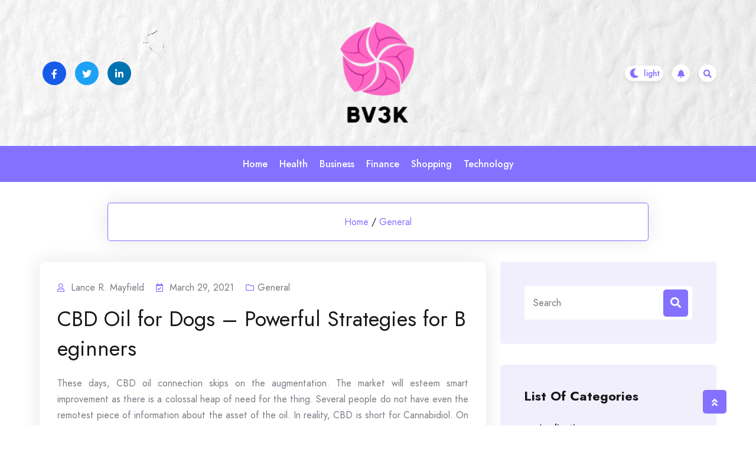

--- FILE ---
content_type: text/html; charset=UTF-8
request_url: https://www.bv3k.com/category/general
body_size: 92705
content:
				<!DOCTYPE html>
				<html lang="en-US" >
				<head>
						<meta charset="UTF-8">
				<meta name="viewport" content="width=device-width, initial-scale=1">
				<link rel="profile" href="https://gmpg.org/xfn/11">
				<title>General &#8211; Bv3k</title>
<meta name='robots' content='max-image-preview:large' />
	<style>img:is([sizes="auto" i], [sizes^="auto," i]) { contain-intrinsic-size: 3000px 1500px }</style>
	<link rel='dns-prefetch' href='//fonts.googleapis.com' />
<link rel="alternate" type="application/rss+xml" title="Bv3k &raquo; Feed" href="https://www.bv3k.com/feed" />
<link rel="alternate" type="application/rss+xml" title="Bv3k &raquo; Comments Feed" href="https://www.bv3k.com/comments/feed" />
<link rel="alternate" type="application/rss+xml" title="Bv3k &raquo; General Category Feed" href="https://www.bv3k.com/category/general/feed" />
<script>
window._wpemojiSettings = {"baseUrl":"https:\/\/s.w.org\/images\/core\/emoji\/16.0.1\/72x72\/","ext":".png","svgUrl":"https:\/\/s.w.org\/images\/core\/emoji\/16.0.1\/svg\/","svgExt":".svg","source":{"concatemoji":"https:\/\/www.bv3k.com\/wp-includes\/js\/wp-emoji-release.min.js?ver=6.8.3"}};
/*! This file is auto-generated */
!function(s,n){var o,i,e;function c(e){try{var t={supportTests:e,timestamp:(new Date).valueOf()};sessionStorage.setItem(o,JSON.stringify(t))}catch(e){}}function p(e,t,n){e.clearRect(0,0,e.canvas.width,e.canvas.height),e.fillText(t,0,0);var t=new Uint32Array(e.getImageData(0,0,e.canvas.width,e.canvas.height).data),a=(e.clearRect(0,0,e.canvas.width,e.canvas.height),e.fillText(n,0,0),new Uint32Array(e.getImageData(0,0,e.canvas.width,e.canvas.height).data));return t.every(function(e,t){return e===a[t]})}function u(e,t){e.clearRect(0,0,e.canvas.width,e.canvas.height),e.fillText(t,0,0);for(var n=e.getImageData(16,16,1,1),a=0;a<n.data.length;a++)if(0!==n.data[a])return!1;return!0}function f(e,t,n,a){switch(t){case"flag":return n(e,"\ud83c\udff3\ufe0f\u200d\u26a7\ufe0f","\ud83c\udff3\ufe0f\u200b\u26a7\ufe0f")?!1:!n(e,"\ud83c\udde8\ud83c\uddf6","\ud83c\udde8\u200b\ud83c\uddf6")&&!n(e,"\ud83c\udff4\udb40\udc67\udb40\udc62\udb40\udc65\udb40\udc6e\udb40\udc67\udb40\udc7f","\ud83c\udff4\u200b\udb40\udc67\u200b\udb40\udc62\u200b\udb40\udc65\u200b\udb40\udc6e\u200b\udb40\udc67\u200b\udb40\udc7f");case"emoji":return!a(e,"\ud83e\udedf")}return!1}function g(e,t,n,a){var r="undefined"!=typeof WorkerGlobalScope&&self instanceof WorkerGlobalScope?new OffscreenCanvas(300,150):s.createElement("canvas"),o=r.getContext("2d",{willReadFrequently:!0}),i=(o.textBaseline="top",o.font="600 32px Arial",{});return e.forEach(function(e){i[e]=t(o,e,n,a)}),i}function t(e){var t=s.createElement("script");t.src=e,t.defer=!0,s.head.appendChild(t)}"undefined"!=typeof Promise&&(o="wpEmojiSettingsSupports",i=["flag","emoji"],n.supports={everything:!0,everythingExceptFlag:!0},e=new Promise(function(e){s.addEventListener("DOMContentLoaded",e,{once:!0})}),new Promise(function(t){var n=function(){try{var e=JSON.parse(sessionStorage.getItem(o));if("object"==typeof e&&"number"==typeof e.timestamp&&(new Date).valueOf()<e.timestamp+604800&&"object"==typeof e.supportTests)return e.supportTests}catch(e){}return null}();if(!n){if("undefined"!=typeof Worker&&"undefined"!=typeof OffscreenCanvas&&"undefined"!=typeof URL&&URL.createObjectURL&&"undefined"!=typeof Blob)try{var e="postMessage("+g.toString()+"("+[JSON.stringify(i),f.toString(),p.toString(),u.toString()].join(",")+"));",a=new Blob([e],{type:"text/javascript"}),r=new Worker(URL.createObjectURL(a),{name:"wpTestEmojiSupports"});return void(r.onmessage=function(e){c(n=e.data),r.terminate(),t(n)})}catch(e){}c(n=g(i,f,p,u))}t(n)}).then(function(e){for(var t in e)n.supports[t]=e[t],n.supports.everything=n.supports.everything&&n.supports[t],"flag"!==t&&(n.supports.everythingExceptFlag=n.supports.everythingExceptFlag&&n.supports[t]);n.supports.everythingExceptFlag=n.supports.everythingExceptFlag&&!n.supports.flag,n.DOMReady=!1,n.readyCallback=function(){n.DOMReady=!0}}).then(function(){return e}).then(function(){var e;n.supports.everything||(n.readyCallback(),(e=n.source||{}).concatemoji?t(e.concatemoji):e.wpemoji&&e.twemoji&&(t(e.twemoji),t(e.wpemoji)))}))}((window,document),window._wpemojiSettings);
</script>
<style id='wp-emoji-styles-inline-css'>

	img.wp-smiley, img.emoji {
		display: inline !important;
		border: none !important;
		box-shadow: none !important;
		height: 1em !important;
		width: 1em !important;
		margin: 0 0.07em !important;
		vertical-align: -0.1em !important;
		background: none !important;
		padding: 0 !important;
	}
</style>
<link rel='stylesheet' id='wp-block-library-css' href='https://www.bv3k.com/wp-includes/css/dist/block-library/style.min.css?ver=6.8.3' media='all' />
<style id='wp-block-library-theme-inline-css'>
.wp-block-audio :where(figcaption){color:#555;font-size:13px;text-align:center}.is-dark-theme .wp-block-audio :where(figcaption){color:#ffffffa6}.wp-block-audio{margin:0 0 1em}.wp-block-code{border:1px solid #ccc;border-radius:4px;font-family:Menlo,Consolas,monaco,monospace;padding:.8em 1em}.wp-block-embed :where(figcaption){color:#555;font-size:13px;text-align:center}.is-dark-theme .wp-block-embed :where(figcaption){color:#ffffffa6}.wp-block-embed{margin:0 0 1em}.blocks-gallery-caption{color:#555;font-size:13px;text-align:center}.is-dark-theme .blocks-gallery-caption{color:#ffffffa6}:root :where(.wp-block-image figcaption){color:#555;font-size:13px;text-align:center}.is-dark-theme :root :where(.wp-block-image figcaption){color:#ffffffa6}.wp-block-image{margin:0 0 1em}.wp-block-pullquote{border-bottom:4px solid;border-top:4px solid;color:currentColor;margin-bottom:1.75em}.wp-block-pullquote cite,.wp-block-pullquote footer,.wp-block-pullquote__citation{color:currentColor;font-size:.8125em;font-style:normal;text-transform:uppercase}.wp-block-quote{border-left:.25em solid;margin:0 0 1.75em;padding-left:1em}.wp-block-quote cite,.wp-block-quote footer{color:currentColor;font-size:.8125em;font-style:normal;position:relative}.wp-block-quote:where(.has-text-align-right){border-left:none;border-right:.25em solid;padding-left:0;padding-right:1em}.wp-block-quote:where(.has-text-align-center){border:none;padding-left:0}.wp-block-quote.is-large,.wp-block-quote.is-style-large,.wp-block-quote:where(.is-style-plain){border:none}.wp-block-search .wp-block-search__label{font-weight:700}.wp-block-search__button{border:1px solid #ccc;padding:.375em .625em}:where(.wp-block-group.has-background){padding:1.25em 2.375em}.wp-block-separator.has-css-opacity{opacity:.4}.wp-block-separator{border:none;border-bottom:2px solid;margin-left:auto;margin-right:auto}.wp-block-separator.has-alpha-channel-opacity{opacity:1}.wp-block-separator:not(.is-style-wide):not(.is-style-dots){width:100px}.wp-block-separator.has-background:not(.is-style-dots){border-bottom:none;height:1px}.wp-block-separator.has-background:not(.is-style-wide):not(.is-style-dots){height:2px}.wp-block-table{margin:0 0 1em}.wp-block-table td,.wp-block-table th{word-break:normal}.wp-block-table :where(figcaption){color:#555;font-size:13px;text-align:center}.is-dark-theme .wp-block-table :where(figcaption){color:#ffffffa6}.wp-block-video :where(figcaption){color:#555;font-size:13px;text-align:center}.is-dark-theme .wp-block-video :where(figcaption){color:#ffffffa6}.wp-block-video{margin:0 0 1em}:root :where(.wp-block-template-part.has-background){margin-bottom:0;margin-top:0;padding:1.25em 2.375em}
</style>
<style id='classic-theme-styles-inline-css'>
/*! This file is auto-generated */
.wp-block-button__link{color:#fff;background-color:#32373c;border-radius:9999px;box-shadow:none;text-decoration:none;padding:calc(.667em + 2px) calc(1.333em + 2px);font-size:1.125em}.wp-block-file__button{background:#32373c;color:#fff;text-decoration:none}
</style>
<style id='global-styles-inline-css'>
:root{--wp--preset--aspect-ratio--square: 1;--wp--preset--aspect-ratio--4-3: 4/3;--wp--preset--aspect-ratio--3-4: 3/4;--wp--preset--aspect-ratio--3-2: 3/2;--wp--preset--aspect-ratio--2-3: 2/3;--wp--preset--aspect-ratio--16-9: 16/9;--wp--preset--aspect-ratio--9-16: 9/16;--wp--preset--color--black: #000000;--wp--preset--color--cyan-bluish-gray: #abb8c3;--wp--preset--color--white: #ffffff;--wp--preset--color--pale-pink: #f78da7;--wp--preset--color--vivid-red: #cf2e2e;--wp--preset--color--luminous-vivid-orange: #ff6900;--wp--preset--color--luminous-vivid-amber: #fcb900;--wp--preset--color--light-green-cyan: #7bdcb5;--wp--preset--color--vivid-green-cyan: #00d084;--wp--preset--color--pale-cyan-blue: #8ed1fc;--wp--preset--color--vivid-cyan-blue: #0693e3;--wp--preset--color--vivid-purple: #9b51e0;--wp--preset--gradient--vivid-cyan-blue-to-vivid-purple: linear-gradient(135deg,rgba(6,147,227,1) 0%,rgb(155,81,224) 100%);--wp--preset--gradient--light-green-cyan-to-vivid-green-cyan: linear-gradient(135deg,rgb(122,220,180) 0%,rgb(0,208,130) 100%);--wp--preset--gradient--luminous-vivid-amber-to-luminous-vivid-orange: linear-gradient(135deg,rgba(252,185,0,1) 0%,rgba(255,105,0,1) 100%);--wp--preset--gradient--luminous-vivid-orange-to-vivid-red: linear-gradient(135deg,rgba(255,105,0,1) 0%,rgb(207,46,46) 100%);--wp--preset--gradient--very-light-gray-to-cyan-bluish-gray: linear-gradient(135deg,rgb(238,238,238) 0%,rgb(169,184,195) 100%);--wp--preset--gradient--cool-to-warm-spectrum: linear-gradient(135deg,rgb(74,234,220) 0%,rgb(151,120,209) 20%,rgb(207,42,186) 40%,rgb(238,44,130) 60%,rgb(251,105,98) 80%,rgb(254,248,76) 100%);--wp--preset--gradient--blush-light-purple: linear-gradient(135deg,rgb(255,206,236) 0%,rgb(152,150,240) 100%);--wp--preset--gradient--blush-bordeaux: linear-gradient(135deg,rgb(254,205,165) 0%,rgb(254,45,45) 50%,rgb(107,0,62) 100%);--wp--preset--gradient--luminous-dusk: linear-gradient(135deg,rgb(255,203,112) 0%,rgb(199,81,192) 50%,rgb(65,88,208) 100%);--wp--preset--gradient--pale-ocean: linear-gradient(135deg,rgb(255,245,203) 0%,rgb(182,227,212) 50%,rgb(51,167,181) 100%);--wp--preset--gradient--electric-grass: linear-gradient(135deg,rgb(202,248,128) 0%,rgb(113,206,126) 100%);--wp--preset--gradient--midnight: linear-gradient(135deg,rgb(2,3,129) 0%,rgb(40,116,252) 100%);--wp--preset--font-size--small: 13px;--wp--preset--font-size--medium: 20px;--wp--preset--font-size--large: 36px;--wp--preset--font-size--x-large: 42px;--wp--preset--spacing--20: 0.44rem;--wp--preset--spacing--30: 0.67rem;--wp--preset--spacing--40: 1rem;--wp--preset--spacing--50: 1.5rem;--wp--preset--spacing--60: 2.25rem;--wp--preset--spacing--70: 3.38rem;--wp--preset--spacing--80: 5.06rem;--wp--preset--shadow--natural: 6px 6px 9px rgba(0, 0, 0, 0.2);--wp--preset--shadow--deep: 12px 12px 50px rgba(0, 0, 0, 0.4);--wp--preset--shadow--sharp: 6px 6px 0px rgba(0, 0, 0, 0.2);--wp--preset--shadow--outlined: 6px 6px 0px -3px rgba(255, 255, 255, 1), 6px 6px rgba(0, 0, 0, 1);--wp--preset--shadow--crisp: 6px 6px 0px rgba(0, 0, 0, 1);}:where(.is-layout-flex){gap: 0.5em;}:where(.is-layout-grid){gap: 0.5em;}body .is-layout-flex{display: flex;}.is-layout-flex{flex-wrap: wrap;align-items: center;}.is-layout-flex > :is(*, div){margin: 0;}body .is-layout-grid{display: grid;}.is-layout-grid > :is(*, div){margin: 0;}:where(.wp-block-columns.is-layout-flex){gap: 2em;}:where(.wp-block-columns.is-layout-grid){gap: 2em;}:where(.wp-block-post-template.is-layout-flex){gap: 1.25em;}:where(.wp-block-post-template.is-layout-grid){gap: 1.25em;}.has-black-color{color: var(--wp--preset--color--black) !important;}.has-cyan-bluish-gray-color{color: var(--wp--preset--color--cyan-bluish-gray) !important;}.has-white-color{color: var(--wp--preset--color--white) !important;}.has-pale-pink-color{color: var(--wp--preset--color--pale-pink) !important;}.has-vivid-red-color{color: var(--wp--preset--color--vivid-red) !important;}.has-luminous-vivid-orange-color{color: var(--wp--preset--color--luminous-vivid-orange) !important;}.has-luminous-vivid-amber-color{color: var(--wp--preset--color--luminous-vivid-amber) !important;}.has-light-green-cyan-color{color: var(--wp--preset--color--light-green-cyan) !important;}.has-vivid-green-cyan-color{color: var(--wp--preset--color--vivid-green-cyan) !important;}.has-pale-cyan-blue-color{color: var(--wp--preset--color--pale-cyan-blue) !important;}.has-vivid-cyan-blue-color{color: var(--wp--preset--color--vivid-cyan-blue) !important;}.has-vivid-purple-color{color: var(--wp--preset--color--vivid-purple) !important;}.has-black-background-color{background-color: var(--wp--preset--color--black) !important;}.has-cyan-bluish-gray-background-color{background-color: var(--wp--preset--color--cyan-bluish-gray) !important;}.has-white-background-color{background-color: var(--wp--preset--color--white) !important;}.has-pale-pink-background-color{background-color: var(--wp--preset--color--pale-pink) !important;}.has-vivid-red-background-color{background-color: var(--wp--preset--color--vivid-red) !important;}.has-luminous-vivid-orange-background-color{background-color: var(--wp--preset--color--luminous-vivid-orange) !important;}.has-luminous-vivid-amber-background-color{background-color: var(--wp--preset--color--luminous-vivid-amber) !important;}.has-light-green-cyan-background-color{background-color: var(--wp--preset--color--light-green-cyan) !important;}.has-vivid-green-cyan-background-color{background-color: var(--wp--preset--color--vivid-green-cyan) !important;}.has-pale-cyan-blue-background-color{background-color: var(--wp--preset--color--pale-cyan-blue) !important;}.has-vivid-cyan-blue-background-color{background-color: var(--wp--preset--color--vivid-cyan-blue) !important;}.has-vivid-purple-background-color{background-color: var(--wp--preset--color--vivid-purple) !important;}.has-black-border-color{border-color: var(--wp--preset--color--black) !important;}.has-cyan-bluish-gray-border-color{border-color: var(--wp--preset--color--cyan-bluish-gray) !important;}.has-white-border-color{border-color: var(--wp--preset--color--white) !important;}.has-pale-pink-border-color{border-color: var(--wp--preset--color--pale-pink) !important;}.has-vivid-red-border-color{border-color: var(--wp--preset--color--vivid-red) !important;}.has-luminous-vivid-orange-border-color{border-color: var(--wp--preset--color--luminous-vivid-orange) !important;}.has-luminous-vivid-amber-border-color{border-color: var(--wp--preset--color--luminous-vivid-amber) !important;}.has-light-green-cyan-border-color{border-color: var(--wp--preset--color--light-green-cyan) !important;}.has-vivid-green-cyan-border-color{border-color: var(--wp--preset--color--vivid-green-cyan) !important;}.has-pale-cyan-blue-border-color{border-color: var(--wp--preset--color--pale-cyan-blue) !important;}.has-vivid-cyan-blue-border-color{border-color: var(--wp--preset--color--vivid-cyan-blue) !important;}.has-vivid-purple-border-color{border-color: var(--wp--preset--color--vivid-purple) !important;}.has-vivid-cyan-blue-to-vivid-purple-gradient-background{background: var(--wp--preset--gradient--vivid-cyan-blue-to-vivid-purple) !important;}.has-light-green-cyan-to-vivid-green-cyan-gradient-background{background: var(--wp--preset--gradient--light-green-cyan-to-vivid-green-cyan) !important;}.has-luminous-vivid-amber-to-luminous-vivid-orange-gradient-background{background: var(--wp--preset--gradient--luminous-vivid-amber-to-luminous-vivid-orange) !important;}.has-luminous-vivid-orange-to-vivid-red-gradient-background{background: var(--wp--preset--gradient--luminous-vivid-orange-to-vivid-red) !important;}.has-very-light-gray-to-cyan-bluish-gray-gradient-background{background: var(--wp--preset--gradient--very-light-gray-to-cyan-bluish-gray) !important;}.has-cool-to-warm-spectrum-gradient-background{background: var(--wp--preset--gradient--cool-to-warm-spectrum) !important;}.has-blush-light-purple-gradient-background{background: var(--wp--preset--gradient--blush-light-purple) !important;}.has-blush-bordeaux-gradient-background{background: var(--wp--preset--gradient--blush-bordeaux) !important;}.has-luminous-dusk-gradient-background{background: var(--wp--preset--gradient--luminous-dusk) !important;}.has-pale-ocean-gradient-background{background: var(--wp--preset--gradient--pale-ocean) !important;}.has-electric-grass-gradient-background{background: var(--wp--preset--gradient--electric-grass) !important;}.has-midnight-gradient-background{background: var(--wp--preset--gradient--midnight) !important;}.has-small-font-size{font-size: var(--wp--preset--font-size--small) !important;}.has-medium-font-size{font-size: var(--wp--preset--font-size--medium) !important;}.has-large-font-size{font-size: var(--wp--preset--font-size--large) !important;}.has-x-large-font-size{font-size: var(--wp--preset--font-size--x-large) !important;}
:where(.wp-block-post-template.is-layout-flex){gap: 1.25em;}:where(.wp-block-post-template.is-layout-grid){gap: 1.25em;}
:where(.wp-block-columns.is-layout-flex){gap: 2em;}:where(.wp-block-columns.is-layout-grid){gap: 2em;}
:root :where(.wp-block-pullquote){font-size: 1.5em;line-height: 1.6;}
</style>
<link rel='stylesheet' id='bootstrap-css' href='https://www.bv3k.com/wp-content/themes/bloghub/assets/bootstrap/bootstrap-min.css?ver=1.0.9.1693549993' media='all' />
<link rel='stylesheet' id='fontawesomeall-min-css' href='https://www.bv3k.com/wp-content/themes/bloghub/assets/css/fontawesomeall-min.css?ver=1.0.9.1693549993' media='all' />
<link rel='stylesheet' id='slicknav-min-css' href='https://www.bv3k.com/wp-content/themes/bloghub/assets/css/slicknav-min.css?ver=1.0.9.1693549993' media='all' />
<link rel='stylesheet' id='superfish-css' href='https://www.bv3k.com/wp-content/themes/bloghub/assets/css/superfish.css?ver=1.0.9.1693549993' media='all' />
<link rel='stylesheet' id='animate-min-css' href='https://www.bv3k.com/wp-content/themes/bloghub/assets/css/animate-min.css?ver=1.0.9.1693549993' media='all' />
<link rel='stylesheet' id='slick-css' href='https://www.bv3k.com/wp-content/themes/bloghub/assets/slick/slick.css?ver=1.0.9.1693549993' media='all' />
<link rel='stylesheet' id='magnific-popup-css' href='https://www.bv3k.com/wp-content/themes/bloghub/assets/css/magnific-popup.css?ver=1.0.9.1693549993' media='all' />
<link rel='stylesheet' id='bloghub-typography-css' href='https://www.bv3k.com/wp-content/themes/bloghub/assets/css/typography.css?ver=1.0.9.1693549993' media='all' />
<link rel='stylesheet' id='bloghub-theme-css' href='https://www.bv3k.com/wp-content/themes/bloghub/assets/scss/theme.css?ver=1.0.9.1693549993' media='all' />
<link rel='stylesheet' id='bloghub-style-css' href='https://www.bv3k.com/wp-content/themes/bloghub-child/style.css?ver=1.0.9.1693549993' media='all' />
<link rel='stylesheet' id='bloghub-fonts-css' href='https://fonts.googleapis.com/css?family=Jost%3Aital%2Cwght%400%2C100%3B0%2C200%3B0%2C300%3B0%2C400%3B0%2C500%3B0%2C600%3B0%2C700%3B0%2C800%3B0%2C900%3B1%2C100%3B1%2C200%3B1%2C300%3B1%2C400%3B1%2C500%3B1%2C600&#038;subset=latin%2Clatin-ext' media='all' />
<script src="https://www.bv3k.com/wp-includes/js/jquery/jquery.min.js?ver=3.7.1" id="jquery-core-js"></script>
<script src="https://www.bv3k.com/wp-includes/js/jquery/jquery-migrate.min.js?ver=3.4.1" id="jquery-migrate-js"></script>
<link rel="https://api.w.org/" href="https://www.bv3k.com/wp-json/" /><link rel="alternate" title="JSON" type="application/json" href="https://www.bv3k.com/wp-json/wp/v2/categories/11" /><link rel="EditURI" type="application/rsd+xml" title="RSD" href="https://www.bv3k.com/xmlrpc.php?rsd" />
<meta name="generator" content="WordPress 6.8.3" />
<style type="text/css"></style>		<style type="text/css">
					.site-title,
			.site-description {
				position: absolute;
				clip: rect(1px, 1px, 1px, 1px);
				}
					</style>
		<link rel="icon" href="https://www.bv3k.com/wp-content/uploads/2025/08/Customize-Bv3k-08-13-2025_12_29_PM.png" sizes="32x32" />
<link rel="icon" href="https://www.bv3k.com/wp-content/uploads/2025/08/Customize-Bv3k-08-13-2025_12_29_PM.png" sizes="192x192" />
<link rel="apple-touch-icon" href="https://www.bv3k.com/wp-content/uploads/2025/08/Customize-Bv3k-08-13-2025_12_29_PM.png" />
<meta name="msapplication-TileImage" content="https://www.bv3k.com/wp-content/uploads/2025/08/Customize-Bv3k-08-13-2025_12_29_PM.png" />
		<style id="wp-custom-css">
			*:focus {
    outline: none !important;
}			</style>
		<style id="kirki-inline-styles">.header-wrapper.Header-two .header-top-box{background-image:url("https://www.bv3k.com/wp-content/themes/bloghub/assets/image/header-bg.jpg");background-repeat:no-repeat;background-position:center center;background-attachment:scroll;-webkit-background-size:cover;-moz-background-size:cover;-ms-background-size:cover;-o-background-size:cover;background-size:cover;}body{font-family:Jost;font-size:16px;font-weight:400;font-style:normal;line-height:27px;text-transform:none;text-decoration:none;color:#767C84;}h1{font-family:Jost;font-style:normal;text-transform:none;text-decoration:none;}h2{font-family:Jost;font-style:normal;text-transform:none;text-decoration:none;}h3{font-family:Jost;font-style:normal;text-transform:none;text-decoration:none;}h4{font-family:Jost;font-style:normal;text-transform:none;text-decoration:none;}h5{font-family:Jost;font-style:normal;text-transform:none;text-decoration:none;}h6{font-family:Jost;font-style:normal;text-transform:none;text-decoration:none;}.footer-wrapper:after{background-color:#F1EFFC;}.footer-wrapper{background-repeat:repeat;background-position:center center;background-attachment:scroll;-webkit-background-size:cover;-moz-background-size:cover;-ms-background-size:cover;-o-background-size:cover;background-size:cover;}.footer-wrapper .footer-widget-area .widget-title, .footer-wrapper .footer-widget-area .widget_block h2,.footer-widget-area .widget.widget_rss cite{color:#18181B;}.footer-widget, .footer-widget p,.footer-widget-area .widget ul li{color:#767C84;}.footer-widget a, .footer-widget ul li a,.footer-widget-area .widget.widget_rss ul li a, .footer-widget-area .widget.widget_rss .rss-date{color:#18181B;}.footer-widget-area .widget.widget_archive li a:before, .footer-widget-area .wp-block-archives-list li a:before, .footer-widget-area .widget.widget_categories li a:before, .footer-widget-area .wp-block-categories-list li a:before, .footer-widget-area .widget.widget_pages li a:before, .footer-widget-area .widget.widget_meta li a:before, .footer-widget-area .widget.widget_nav_menu li a:before, .footer-widget-area .widget_recent_comments li:before, .footer-widget-area .widget_recent_entries li a:before, .footer-widget-area .wp-block-latest-posts__list li a:before, .footer-widget-area .wp-block-pages-list__item__link:before{background-color:#18181B;}.footer-widget a:hover, .footer-widget ul li a:hover,.footer-widget-area .widget.widget_rss ul li a:hover{color:#8571FF;}.footer-widget-area .widget.widget_archive li a:hover:before, .footer-widget-area .widget.widget_categories li a:hover:before, .footer-widget-area .widget.widget_pages li a:hover:before, .footer-widget-area .widget.widget_meta li a:hover:before, .footer-widget-area .widget.widget_nav_menu li a:hover:before, .footer-widget-area .widget_recent_entries li a:hover:before, .footer-widget-area .wp-block-latest-posts__list li a:hover:before, .footer-widget-area .wp-block-categories-list li a:hover:before, .footer-widget-area .wp-block-archives-list li a:hover:before, .footer-widget-area .wp-block-pages-list__item__link:hover:before{background-color:#8571FF;}.header-wrapper,.header-wrapper.Header-two .main-navigation{background-color:#8571FF;}.header-wrapper{-webkit-border-radius:50px;-moz-border-radius:50px;border-radius:50px;}.header-wrapper .main-navigation .navbar-collapse.nav-menu ul li a{color:#ffffff;}.header-wrapper .main-navigation .navbar-collapse.nav-menu ul ul li a{color:#ffffff;}.sf-menu ul li{background-color:#8571FF;}.right-section .notification-icon a{color:#8571ff;background-color:#ffffff;}.right-section .notification-icon a:hover{color:#ffffff;background-color:#18181b;}.preloader-area .preloader-inner .theme-loader{border-color:#ffffff;}.preloader-area .preloader-inner .theme-loader::after{border-color:#8571FF;}.preloader-area{background-color:#18181B;}.to-top{color:#ffffff;background-color:#8571FF;}/* cyrillic */
@font-face {
  font-family: 'Jost';
  font-style: normal;
  font-weight: 400;
  font-display: swap;
  src: url(https://www.bv3k.com/wp-content/fonts/jost/font) format('woff');
  unicode-range: U+0301, U+0400-045F, U+0490-0491, U+04B0-04B1, U+2116;
}
/* latin-ext */
@font-face {
  font-family: 'Jost';
  font-style: normal;
  font-weight: 400;
  font-display: swap;
  src: url(https://www.bv3k.com/wp-content/fonts/jost/font) format('woff');
  unicode-range: U+0100-02BA, U+02BD-02C5, U+02C7-02CC, U+02CE-02D7, U+02DD-02FF, U+0304, U+0308, U+0329, U+1D00-1DBF, U+1E00-1E9F, U+1EF2-1EFF, U+2020, U+20A0-20AB, U+20AD-20C0, U+2113, U+2C60-2C7F, U+A720-A7FF;
}
/* latin */
@font-face {
  font-family: 'Jost';
  font-style: normal;
  font-weight: 400;
  font-display: swap;
  src: url(https://www.bv3k.com/wp-content/fonts/jost/font) format('woff');
  unicode-range: U+0000-00FF, U+0131, U+0152-0153, U+02BB-02BC, U+02C6, U+02DA, U+02DC, U+0304, U+0308, U+0329, U+2000-206F, U+20AC, U+2122, U+2191, U+2193, U+2212, U+2215, U+FEFF, U+FFFD;
}/* cyrillic */
@font-face {
  font-family: 'Jost';
  font-style: normal;
  font-weight: 400;
  font-display: swap;
  src: url(https://www.bv3k.com/wp-content/fonts/jost/font) format('woff');
  unicode-range: U+0301, U+0400-045F, U+0490-0491, U+04B0-04B1, U+2116;
}
/* latin-ext */
@font-face {
  font-family: 'Jost';
  font-style: normal;
  font-weight: 400;
  font-display: swap;
  src: url(https://www.bv3k.com/wp-content/fonts/jost/font) format('woff');
  unicode-range: U+0100-02BA, U+02BD-02C5, U+02C7-02CC, U+02CE-02D7, U+02DD-02FF, U+0304, U+0308, U+0329, U+1D00-1DBF, U+1E00-1E9F, U+1EF2-1EFF, U+2020, U+20A0-20AB, U+20AD-20C0, U+2113, U+2C60-2C7F, U+A720-A7FF;
}
/* latin */
@font-face {
  font-family: 'Jost';
  font-style: normal;
  font-weight: 400;
  font-display: swap;
  src: url(https://www.bv3k.com/wp-content/fonts/jost/font) format('woff');
  unicode-range: U+0000-00FF, U+0131, U+0152-0153, U+02BB-02BC, U+02C6, U+02DA, U+02DC, U+0304, U+0308, U+0329, U+2000-206F, U+20AC, U+2122, U+2191, U+2193, U+2212, U+2215, U+FEFF, U+FFFD;
}/* cyrillic */
@font-face {
  font-family: 'Jost';
  font-style: normal;
  font-weight: 400;
  font-display: swap;
  src: url(https://www.bv3k.com/wp-content/fonts/jost/font) format('woff');
  unicode-range: U+0301, U+0400-045F, U+0490-0491, U+04B0-04B1, U+2116;
}
/* latin-ext */
@font-face {
  font-family: 'Jost';
  font-style: normal;
  font-weight: 400;
  font-display: swap;
  src: url(https://www.bv3k.com/wp-content/fonts/jost/font) format('woff');
  unicode-range: U+0100-02BA, U+02BD-02C5, U+02C7-02CC, U+02CE-02D7, U+02DD-02FF, U+0304, U+0308, U+0329, U+1D00-1DBF, U+1E00-1E9F, U+1EF2-1EFF, U+2020, U+20A0-20AB, U+20AD-20C0, U+2113, U+2C60-2C7F, U+A720-A7FF;
}
/* latin */
@font-face {
  font-family: 'Jost';
  font-style: normal;
  font-weight: 400;
  font-display: swap;
  src: url(https://www.bv3k.com/wp-content/fonts/jost/font) format('woff');
  unicode-range: U+0000-00FF, U+0131, U+0152-0153, U+02BB-02BC, U+02C6, U+02DA, U+02DC, U+0304, U+0308, U+0329, U+2000-206F, U+20AC, U+2122, U+2191, U+2193, U+2212, U+2215, U+FEFF, U+FFFD;
}/* cyrillic */
@font-face {
  font-family: 'Jost';
  font-style: normal;
  font-weight: 400;
  font-display: swap;
  src: url(https://www.bv3k.com/wp-content/fonts/jost/font) format('woff');
  unicode-range: U+0301, U+0400-045F, U+0490-0491, U+04B0-04B1, U+2116;
}
/* latin-ext */
@font-face {
  font-family: 'Jost';
  font-style: normal;
  font-weight: 400;
  font-display: swap;
  src: url(https://www.bv3k.com/wp-content/fonts/jost/font) format('woff');
  unicode-range: U+0100-02BA, U+02BD-02C5, U+02C7-02CC, U+02CE-02D7, U+02DD-02FF, U+0304, U+0308, U+0329, U+1D00-1DBF, U+1E00-1E9F, U+1EF2-1EFF, U+2020, U+20A0-20AB, U+20AD-20C0, U+2113, U+2C60-2C7F, U+A720-A7FF;
}
/* latin */
@font-face {
  font-family: 'Jost';
  font-style: normal;
  font-weight: 400;
  font-display: swap;
  src: url(https://www.bv3k.com/wp-content/fonts/jost/font) format('woff');
  unicode-range: U+0000-00FF, U+0131, U+0152-0153, U+02BB-02BC, U+02C6, U+02DA, U+02DC, U+0304, U+0308, U+0329, U+2000-206F, U+20AC, U+2122, U+2191, U+2193, U+2212, U+2215, U+FEFF, U+FFFD;
}</style>		<!-- Add Custom code here -->
		
	</head>

					<body data-rsssl=1 class="archive category category-general category-11 wp-custom-logo wp-embed-responsive wp-theme-bloghub wp-child-theme-bloghub-child hfeed">
									<div id="page" class="site">
					<a class="skip-link screen-reader-text" href="#primary">Skip to content</a>
										<div class="preloader-area">
						<div class="preloader-inner">
							<div class="theme-loader"></div>
						</div>
					</div>
							
					<header id="masthead" class="site-header">
					<div class="header-inner" id="sticky-header-no">
						
			<div class="header-wrapper Header-two">
    <div class="header-top-box">
        <div class="header-top-inner">
            <div class="container">
                <div class="row">

                                            <div class="col-lg-4 col-md-4 col-sm-6">
                            <div class="header-social-box">
                                <div class="header-social-item">
                                    <ul>
                                                                                    <li><a href="#" target="_self" style="background-color:#175beb;color:#ffffff"><i class="fab fa-facebook-f"></i></a></li>
                                                                                    <li><a href="#" target="_self" style="background-color:#1da1f2;color:#ffffff"><i class="fab fa-twitter"></i></a></li>
                                                                                    <li><a href="#" target="_self" style="background-color:#0072b1;color:#ffffff"><i class="fab fa-linkedin-in"></i></a></li>
                                                                            </ul>
                                </div>
                            </div>
                        </div>
                    
                    <div class="col-lg-4 col-md-4 col-sm-6">
                        <div class="logo-area">
                            <div class="site-branding">
                                <a href="https://www.bv3k.com/" class="custom-logo-link" rel="home"><img width="146" height="187" src="https://www.bv3k.com/wp-content/uploads/2025/08/image-Photoroom-2025-08-13T122706.351.png" class="custom-logo" alt="Bv3k" decoding="async" /></a>                            </div><!-- .site-branding -->
                        </div>
                    </div>

                    <div class="col-lg-4 col-md-4 col-sm-6">
                        <div class="right-section">

                                                            <div class="switch-dark-lite">
                                    <label class="switch" for="darkswitch">
                                        <input type="checkbox" id="darkswitch" class="theme-dark-lite">
                                        <span class="slider"></span>
                                        <input type="hidden" name="theme_mode" value="light">
                                    </label>
                                </div>
                            
                                                            <div class="notification-icon">
                                    <a href="" target="_self"><i class="fas fa-bell"></i></a>
                                </div>
                            
                                                            <div class="header-search-box search-open">
                                <a href="#"><i class="fas fa-search"></i></a>
                                </div>
                                                        
                        </div>
                    </div>
                </div>
            </div>
        </div>
    </div>

    <nav class="navbar navbar-expand-lg navbar-light main-navigation" id="site-navigation">
        
        <div class="container">
            <div class="navbar-collapse nav-menu">
                <ul id="primary-menu" class="sf-menu ms-auto me-auto"><li id="menu-item-2185" class="menu-item menu-item-type-taxonomy menu-item-object-category menu-item-2185"><a href="https://www.bv3k.com/category/home">Home</a></li>
<li id="menu-item-2180" class="menu-item menu-item-type-taxonomy menu-item-object-category menu-item-2180"><a href="https://www.bv3k.com/category/health">Health</a></li>
<li id="menu-item-2181" class="menu-item menu-item-type-taxonomy menu-item-object-category menu-item-2181"><a href="https://www.bv3k.com/category/business">Business</a></li>
<li id="menu-item-2182" class="menu-item menu-item-type-taxonomy menu-item-object-category menu-item-2182"><a href="https://www.bv3k.com/category/finance">Finance</a></li>
<li id="menu-item-2183" class="menu-item menu-item-type-taxonomy menu-item-object-category menu-item-2183"><a href="https://www.bv3k.com/category/shopping">Shopping</a></li>
<li id="menu-item-2184" class="menu-item menu-item-type-taxonomy menu-item-object-category menu-item-2184"><a href="https://www.bv3k.com/category/technology">Technology</a></li>
</ul>            </div>
            
            <div id="mobile"></div>
        </div>
    </nav><!-- #site-navigation -->
    
</div> 	
							
					</div>
				</header><!-- #masthead -->
				<div class="header-search-popup">
					<div class="header-search-popup-content">
						<form method="get" class="search-form" action="https://www.bv3k.com/">
							<span class="screen-reader-text">Search for:</span>
							<input type="search" class="search-field" placeholder="Search " value="" name="s" title="Search for:" />
							<button type="submit" aria-label="Submit search" class="search-submit"><span class="fas fa-search"></span></button>
						</form>
					</div>
					<div class="header-search-overlay search-open">
						<div class="closes-button">
							<a href="#"><i class="fas fa-times"></i></a>
						</div>
					</div>
				</div>
				
		
			<main id="primary" class="site-main layout-">
				            <div class="page-title-wrapper">
                <div class="container">
                    <div class="page-title-inner">
                        <ul class="bloghub-breadcrumb"><li><a href="https://www.bv3k.com">Home</a><span class="breadcrumb-delimiter">/</span></li><li><a href="https://www.bv3k.com/category/general">General</a></li></ul>                    </div>
                </div>
            </div>
        				<div class="page-wrapper page-archive">
					<div class="container">
			
<div class="row">

    
    <div class="col-12 col-lg-8">
        <div class="row all-posts-wrapper">
            
<div class="single-post-item col-lg-12">
	<article id="post-2041" class="post-2041 post type-post status-publish format-standard hentry category-general">
	<div class="single-post-wrapper">
        
		<div class="post-content-wrapper">

							<div class="post-meta">
					<ul>
													<li><span class="byline"><i class="far fa-user"></i>  <span class="author vcard">Lance R. Mayfield</span></span></li>
						
													<li><span class="posted-on"><i class="far fa-calendar-check"></i> <a href="https://www.bv3k.com/cbd-oil-for-dogs-powerful-strategies-for-beginners.htm" rel="bookmark"><time class="entry-date published" datetime="2021-03-29T07:27:28+00:00">March 29, 2021</time><time class="updated" datetime="2021-03-30T07:44:26+00:00">March 30, 2021</time></a></span></li>
						
						                            
							
															<li><span class="cat-links"><i class="far fa-folder"></i><a href="https://www.bv3k.com/category/general">General</a></span></li> 
							
                        					</ul>
				</div>
			
							<h3 class="post-title"><a href="https://www.bv3k.com/cbd-oil-for-dogs-powerful-strategies-for-beginners.htm" rel="bookmark">CBD Oil for Dogs &#8211; Powerful Strategies for Beginners</a></h3>			
						<div class="post-excerpt">
				<p><p style="text-align: justify;">
<p style="text-align: justify;">These days, CBD oil connection skips on the augmentation. The market will esteem smart improvement as there is a colossal heap of need for the thing. Several people do not have even the remotest piece of information about the asset of the oil. In reality, CBD is short for Cannabidiol. On a very basic level, the oil is eliminated from a plant correspondingly as works for people with pressure, joint compounding likewise as various different conditions. In the event that you need a very few habits to oversee help you start and develop your association by selling this oil, you may wish to outline this guide.</p>
<p style="text-align: justify;">
<p style="text-align: justify;">Register your Business</p>
<p style="text-align: justify;">
<p style="text-align: justify;">From the outset, you need to get an honor. To spread it out certainly, you need to get your association enrolled. In the event that you need to open an on the web or genuine shop, this applies even. People like to purchase from an enlisted provider to dodge scoundrels. Buying tale things is everyone&#8217;s apprehension.</p>
<p style="text-align: justify;">
<p style="text-align: justify;">Delivery a Website</p>
<p style="text-align: justify;">
<p style="text-align: justify;">Your after advancement is to pass on a site to show your things when you have genuinely gotten your association chosen<strong> <a href="https://observer.com/2020/12/best-cbd-oil-for-dogs/">cbd oil for dogs</a></strong>. Affirmation your site is good. For this, you need to go with a genuine site home creator.</p>
<p style="text-align: justify;">
<p style="text-align: justify;">Pick a Merchant Processor</p>
<p style="text-align: justify;">
<p style="text-align: justify;">You need to attempt to track down a confided in seller processor. This CBD Oil for Dogs is immense on the off chance that you mean to get settlement for your thing deals. While it is lawful to run a cbd oil affiliation, different seller processors think such a business incorporates a lot of risk.</p>
<p style="text-align: justify;">
<p style="text-align: justify;">Notice the Law</p>
<p style="text-align: justify;">
<p style="text-align: justify;">Your after development is to agree to the public position rules when you have really picked a shipper. To spread it out clearly, you ought to consent to the approvals related with the proposition of clinical and also redirection pot things best CBD Oil for Dogs. Also, you do not plan to hurt such a foundations while your association is widening.</p>
<p style="text-align: justify;">
<p style="text-align: justify;">Run Marketing Campaigns</p>
<p style="text-align: justify;">
<p style="text-align: justify;">Regardless of such an alliance you run, check you find a way to deal with grandstand your things. Undoubtedly, publicizing is the foundation of such a business. With the fitting publicizing systems, you can talk about as the need should arise to a ton of potential customers. The ideal system for propelling your affiliation is through Google notice, article, and different sorts of advancements.</p>
<p style="text-align: justify;">
<p style="text-align: justify;">Contiguous this, you can utilize the force of informal organizations to appear at in a general sense more clients. To make your electronic s</p>
</p>
			</div>
			
            <div class="post-footer">
				
				                					
				            
				
            </div>
		</div>
	</div>
</article></div>
<div class="single-post-item col-lg-12">
	<article id="post-2026" class="post-2026 post type-post status-publish format-standard hentry category-general">
	<div class="single-post-wrapper">
        
		<div class="post-content-wrapper">

							<div class="post-meta">
					<ul>
													<li><span class="byline"><i class="far fa-user"></i>  <span class="author vcard">Lance R. Mayfield</span></span></li>
						
													<li><span class="posted-on"><i class="far fa-calendar-check"></i> <a href="https://www.bv3k.com/holding-the-professional-movers-and-packers-for-relocation.htm" rel="bookmark"><time class="entry-date published" datetime="2021-02-05T10:51:22+00:00">February 5, 2021</time><time class="updated" datetime="2021-02-06T11:08:45+00:00">February 6, 2021</time></a></span></li>
						
						                            
							
															<li><span class="cat-links"><i class="far fa-folder"></i><a href="https://www.bv3k.com/category/general">General</a></span></li> 
							
                        					</ul>
				</div>
			
							<h3 class="post-title"><a href="https://www.bv3k.com/holding-the-professional-movers-and-packers-for-relocation.htm" rel="bookmark">Holding the Professional Movers and Packers for Relocation</a></h3>			
						<div class="post-excerpt">
				<p><p style="text-align: justify;">The established truth might be perceived that moving to another in one spot is only something convoluted to do. There are various things that must be cared for. Pressing of things is a method that needs to be cultivated with outrageous consideration and packer and simply an expert mover could pack the items appropriately. Private migration contains different tasks too for instance stacking, moving, dumping, unloading, and so forth These positions are extremely disappointing and dreary and they permit you to feel uncomfortable. There are various expert movers and packers that offer the most unrivaled moving companies. In any case, there are individuals who imagine that they can effectively deal with the obligatory occupation of family unit moving without anyone else. Since they do not get the way that their costly things may break, anyway it is unimaginable. They do not have to go through cash.</p>
<p><img fetchpriority="high" decoding="async" class="aligncenter  wp-image-2028" src="https://www.bv3k.com/wp-content/uploads/2021/02/FB_moving_house_andaz_residency.jpg" alt="richmond hill movers" width="494" height="210" srcset="https://www.bv3k.com/wp-content/uploads/2021/02/FB_moving_house_andaz_residency.jpg 600w, https://www.bv3k.com/wp-content/uploads/2021/02/FB_moving_house_andaz_residency-300x128.jpg 300w" sizes="(max-width: 494px) 100vw, 494px" /></p>
<p style="text-align: justify;">In accordance with going through cash, they hold a modest mover packer&#8217;s. Recruiting a modest mover&#8217;s administrations would keep you burdened with stresses. You would have a concern continually that your things are not getting harmed. Things you need are capable moving companies that makes the strategy for move and will supply you help at each stage a simple and straightforward one. Before recruiting the administrations of a mover, you need to do an online examination which will assist you with choosing a dependable moving company to execute your migration without trouble. Nothing can deny the reality finding the extraordinary mover and packer is definitely not a basic assignment. Following are the thoughts that you may need take care of that would allow you to pick a solid mover packer will</p>
<p style="text-align: justify;">You need to approach with execution which you go into association with a regarded and experienced mover so it will assist you with playing out your migration cycle easily. As an approach to waitlist the cheap and dependable moving companies, you can lead an online investigation that would give you a posting of movers and packers.</p>
<p style="text-align: justify;">You can continue through their site and secure different assessments. You can analyze them and pick the one that fits pleasantly inside your financial plan.</p>
<p style="text-align: justify;">You ought to guarantee that you do not stall out in a trick. A few <a href="https://easy-moving.ca/richmondhill-movers"><strong>movers richmond hill</strong></a> bid individuals with low costs. After you have agreed to their specifications, they could request that you pay the entire sum like the concealed expenses and would consider shrouded expenses or they may not inventory you the essential administrations.  You may discover proposals from those individuals who have taken the administrations for movement.</p>
</p>
			</div>
			
            <div class="post-footer">
				
				                					
				            
				
            </div>
		</div>
	</div>
</article></div>
<div class="single-post-item col-lg-12">
	<article id="post-2019" class="post-2019 post type-post status-publish format-standard hentry category-general">
	<div class="single-post-wrapper">
        
		<div class="post-content-wrapper">

							<div class="post-meta">
					<ul>
													<li><span class="byline"><i class="far fa-user"></i>  <span class="author vcard">Lance R. Mayfield</span></span></li>
						
													<li><span class="posted-on"><i class="far fa-calendar-check"></i> <a href="https://www.bv3k.com/step-by-step-instructions-to-choose-the-right-external-hard-drive.htm" rel="bookmark"><time class="entry-date published" datetime="2020-11-17T07:30:36+00:00">November 17, 2020</time><time class="updated" datetime="2020-11-19T07:52:14+00:00">November 19, 2020</time></a></span></li>
						
						                            
							
															<li><span class="cat-links"><i class="far fa-folder"></i><a href="https://www.bv3k.com/category/general">General</a></span></li> 
							
                        					</ul>
				</div>
			
							<h3 class="post-title"><a href="https://www.bv3k.com/step-by-step-instructions-to-choose-the-right-external-hard-drive.htm" rel="bookmark">Step by step instructions to Choose the Right External Hard Drive</a></h3>			
						<div class="post-excerpt">
				<p><p style="text-align: justify;">There are numerous reasons you might need to consider getting an external hard drive. You may require a different drive to store mass measure of photographs and media. Or then again, you may essentially simply need a capacity unit which can move documents rapidly and effectively from PC to PC. With an external hard drive, you can essentially take you whole PC with you wherever you go! There are two sorts of hard circle drives. You can get a USB drive, or a Firewire interface drive. The last play out a similar capacity as the USB drive, however they are more costly. On the off chance that you need a first in class hard drive, you will need to consider a Firewire interface drive. The distinction between a USB and Firewire drive truly boils down to sheer speed. Firewire drives are quicker, and subsequently, they are better for people who need an external drive to store motion pictures.</p>
<p style="text-align: justify;">Most movie producers will pick an extensive Firewire drive to store the entirety of their crude film and you can try this out<strong> <a href="https://wrestle-complex.com/">https://wrestle-complex.com/</a></strong>. It is additionally essential to mull over what you will utilize the unit for. You will be astonished at how rapidly your space being taken up with ascends on your external hard drive. Numerous individuals decide to purchase open external drives to store films. In the event that you like to watch films legitimately from your hard drive, you will totally need to get an external drive. Films take up a lot of room, so do not hazard hindering your PC by putting away various motion pictures legitimately on your inner drive. You will be shocked at the unimaginable measure of capacity a significant number of the top units really have, and it is unquestionably worth the couple of additional bucks. Another factor that goes into buying the privilege hard drive incorporates how much actual room the gadget takes up.</p>
<p><img decoding="async" class="aligncenter size-large wp-image-2020" src="https://www.bv3k.com/wp-content/uploads/2020/11/139-1024x532.png" alt="Data Recovery Services " width="640" height="333" srcset="https://www.bv3k.com/wp-content/uploads/2020/11/139-1024x532.png 1024w, https://www.bv3k.com/wp-content/uploads/2020/11/139-300x156.png 300w, https://www.bv3k.com/wp-content/uploads/2020/11/139-768x399.png 768w, https://www.bv3k.com/wp-content/uploads/2020/11/139-1536x798.png 1536w, https://www.bv3k.com/wp-content/uploads/2020/11/139.png 1540w" sizes="(max-width: 640px) 100vw, 640px" /></p>
<p style="text-align: justify;"> In case you will ship it frequently, you will need to pick a gadget that is moderately little and light. Notwithstanding, it is critical to remember that the hard circle drive&#8217;s size will be to a great extent reliant on how much data it can store. On the off chance that you choose to get a hard drive with many gigabytes of capacity, at that point you ought to hope to buy a gadget that is a comparative size to that of your interior hard drive. In the event that you need not bother with that much space, you can generally consider getting a pocket size USB drive. These drives have descended in cost, and the majority of them store around 5 gigabytes of data. Likewise, you will need to remember the hard drive&#8217;s speed, particularly in case you are utilizing the gadget to store films, recordings, and music. The quicker the drive, the snappier your media will stack. Moreover, your motion pictures and music will be less inclined to slack whenever played from a quick drive. There are many motivations to get an external drive.</p>
</p>
			</div>
			
            <div class="post-footer">
				
				                					
				            
				
            </div>
		</div>
	</div>
</article></div>
<div class="single-post-item col-lg-12">
	<article id="post-2013" class="post-2013 post type-post status-publish format-standard hentry category-general">
	<div class="single-post-wrapper">
        
		<div class="post-content-wrapper">

							<div class="post-meta">
					<ul>
													<li><span class="byline"><i class="far fa-user"></i>  <span class="author vcard">Lance R. Mayfield</span></span></li>
						
													<li><span class="posted-on"><i class="far fa-calendar-check"></i> <a href="https://www.bv3k.com/versatile-locksmiths-will-care-for-our-security.htm" rel="bookmark"><time class="entry-date published" datetime="2020-11-07T10:44:36+00:00">November 7, 2020</time><time class="updated" datetime="2020-11-07T10:51:14+00:00">November 7, 2020</time></a></span></li>
						
						                            
							
															<li><span class="cat-links"><i class="far fa-folder"></i><a href="https://www.bv3k.com/category/general">General</a></span></li> 
							
                        					</ul>
				</div>
			
							<h3 class="post-title"><a href="https://www.bv3k.com/versatile-locksmiths-will-care-for-our-security.htm" rel="bookmark">Versatile locksmiths will care for our security</a></h3>			
						<div class="post-excerpt">
				<p><p style="text-align: justify;">Most locksmiths maintain their own organizations. Many are versatile with a van and a little office in their home. They decide to do it this approach to advance their benefits and keep up their own timetable. Locksmiths can likewise chip away at the current entryway equipment and not simply the lock systems. An efficient and prepared locksmith can procure a decent living. In the event that you do not have a lot of cash to put resources into a business, this would be a decent decision. You can fire up with a little speculation and as you acquire benefit, reinvest adding greater gear and material. Most preparing is very sensible in cost. Most do not suggest the disciple preparing any longer. Many have discovered accomplishment with an online course. There are courses offered locally also.<img decoding="async" class="aligncenter  wp-image-2015" src="https://www.bv3k.com/wp-content/uploads/2020/11/locksmith-1-1024x683.jpeg" alt="Locksmith" width="649" height="433" srcset="https://www.bv3k.com/wp-content/uploads/2020/11/locksmith-1-1024x683.jpeg 1024w, https://www.bv3k.com/wp-content/uploads/2020/11/locksmith-1-300x200.jpeg 300w, https://www.bv3k.com/wp-content/uploads/2020/11/locksmith-1-768x512.jpeg 768w, https://www.bv3k.com/wp-content/uploads/2020/11/locksmith-1-1536x1024.jpeg 1536w, https://www.bv3k.com/wp-content/uploads/2020/11/locksmith-1.jpeg 1920w" sizes="(max-width: 649px) 100vw, 649px" /></p>
<p style="text-align: justify;">Portable Locksmiths can be certifying through the Associated Locksmith of America. Numerous states necessitate that you are authorized. Most propose that so as to be viewed as an expert you ought to be authorized, reinforced and protected. The general population has become considerably more sagacious nowadays. On the off chance that you cannot pass a record verification, they presumably would not need you meddling with their keys. A few events, an affirmation from an assembling or a locksmith affiliation is in some cases more renowned than the school you join in. Numerous Mobile Locksmiths are open and available to come in to work nonstop. They know that the client is relying upon a fast, proficient expert and safe help. Numerous individuals call their administration since they have been abandoned some place and consistently feels like an unfathomable length of time to them. It is important that they arrive promptly and make all the difference and know about <b><a href="https://ablocksmithauto.com/">car locksmith</a></b>. Numerous individuals pick the administration that can show up there the snappiest. At the point when you show up they will see the nature of the administration.</p>
<p style="text-align: justify;">Versatile Locksmiths help us all via thinking about our security. You can have a profession in as meager as a half year. The vast majority of the schools give regularly scheduled installment plans. The school expense for the most part incorporates all you will require total your course and begin bringing in cash. They will give you the natty gritty abilities you should prevail in the work environment. Versatile Locksmiths are required to react rapidly, get to and take care of the issue immediately. You are required to be straightforward and proficient consistently. A considerable lot of the locksmith helps to put you in your first endeavor functioning as a locksmith. You can evaluate working in a home improvement store, car focus or a security firm.</p>
</p>
			</div>
			
            <div class="post-footer">
				
				                					
				            
				
            </div>
		</div>
	</div>
</article></div>
<div class="single-post-item col-lg-12">
	<article id="post-2003" class="post-2003 post type-post status-publish format-standard hentry category-general">
	<div class="single-post-wrapper">
        
		<div class="post-content-wrapper">

							<div class="post-meta">
					<ul>
													<li><span class="byline"><i class="far fa-user"></i>  <span class="author vcard">Lance R. Mayfield</span></span></li>
						
													<li><span class="posted-on"><i class="far fa-calendar-check"></i> <a href="https://www.bv3k.com/what-you-should-know-about-business-contract.htm" rel="bookmark"><time class="entry-date published" datetime="2020-08-28T08:06:30+00:00">August 28, 2020</time><time class="updated" datetime="2020-09-01T09:10:21+00:00">September 1, 2020</time></a></span></li>
						
						                            
							
															<li><span class="cat-links"><i class="far fa-folder"></i><a href="https://www.bv3k.com/category/general">General</a></span></li> 
							
                        					</ul>
				</div>
			
							<h3 class="post-title"><a href="https://www.bv3k.com/what-you-should-know-about-business-contract.htm" rel="bookmark">What you should know about business contract?</a></h3>			
						<div class="post-excerpt">
				<p><p style="text-align: justify;">A business contract penetrate happens when one business neglects to meet the desires laid forward in an authoritative concurrence with another business. Regular purposes behind penetrates include:</p>
<ul style="text-align: justify;">
<li>Failure to convey a shipment on schedule or giving an off base or lacking shipment.</li>
<li>Failing to finish an undertaking, for example, fulfillment of a development venture, by the settled upon cutoff time.</li>
<li>Not satisfying settled upon terms in the exchange of a business.</li>
<li>Failure to make installment for products or administrations.</li>
</ul>
<p style="text-align: justify;">The non-shortcoming business can indict the to blame business for a break of agreement. The court framework will search for a solution for penetrate of agreement. The court may either choose to grant harms to the non-deficiency business or may search for a fair solution for the break of agreement, contingent upon the kind of penetrate and the financial harms brought about by the non-issue business. A fair cure normally includes a court request to satisfy legally binding commitments or a modifying of the agreement to more pleasing terms for the two organizations. There are a few different ways to cure a break in contract. How you continue in settling penetrate relies upon what sort of result you want from your lawful activity and the amount you are happy to spend to determine the agreement break.</p>
<p style="text-align: justify;">Small Claims Court: Small cases court is a decent choice in the event that you lost a sensible yet not huge measure of cash because of penetrate in agreement and you are searching for money related compensation. Each state fluctuates on the financial top of little cases court; however the measure of harms you are looking for normally should be under 10,000 or altogether less, contingent upon the state. In little cases court, you can contend your case yourself without the assistance of a legal counselor, which can bring down your lawful charges.</p>
<p style="text-align: justify;">Civil Litigation: If you lost a lot of cash because of the break in contract, you will probably need to record a common suit against the two <strong><a href="https://denniswongftc.fyi.to/dennis-wong-ftc">Dennis Wong FTC</a></strong> businesses. This legitimate alternative will require a lawyer who rehearses business law. Common case is an all the more expensive and time concentrated technique for settling a break of agreement, however is now and then vital when money related misfortunes are high. Alternative Dispute Resolution: Two options in contrast to court prosecution are intervention and discretion, the two types of elective debate goal ADR. Both intervention and prosecution are quicker and more savvy methods of settling contract penetrates and are acceptable alternatives on the off chance that you are searching more for an evenhanded cure, for example, revising the agreement for your break, however they can likewise work on the off chance that you are looking for harms.</p>
</p>
			</div>
			
            <div class="post-footer">
				
				                					
				            
				
            </div>
		</div>
	</div>
</article></div>
<div class="single-post-item col-lg-12">
	<article id="post-2001" class="post-2001 post type-post status-publish format-standard hentry category-general">
	<div class="single-post-wrapper">
        
		<div class="post-content-wrapper">

							<div class="post-meta">
					<ul>
													<li><span class="byline"><i class="far fa-user"></i>  <span class="author vcard">Lance R. Mayfield</span></span></li>
						
													<li><span class="posted-on"><i class="far fa-calendar-check"></i> <a href="https://www.bv3k.com/info-on-the-physician-assistant-programs.htm" rel="bookmark"><time class="entry-date published" datetime="2020-08-28T07:12:52+00:00">August 28, 2020</time><time class="updated" datetime="2020-09-05T14:03:31+00:00">September 5, 2020</time></a></span></li>
						
						                            
							
															<li><span class="cat-links"><i class="far fa-folder"></i><a href="https://www.bv3k.com/category/general">General</a></span></li> 
							
                        					</ul>
				</div>
			
							<h3 class="post-title"><a href="https://www.bv3k.com/info-on-the-physician-assistant-programs.htm" rel="bookmark">Info on the physician assistant programs</a></h3>			
						<div class="post-excerpt">
				<p><p style="text-align: justify;">Like some other calling, being a Physician Assistant is not simple. It might require a ton of your time, commitment, and difficult work, yet the prizes are justified, despite all the trouble all. In addition to the fact that you get the fulfillment of having the option to give assistance to individuals that need it the most, you additionally get a stunning yearly compensation. The yearly middle compensation in the Unites States for the year 2010 was $90,000. Contingent upon various variables like your field of aptitude, region of specialization, long periods of experience, and area, this number can extend in somewhere in the range of $80,000 to $125,000. Fortunately, the yearly middle compensation in the province of Florida is over the public normal at $93,250.</p>
<p style="text-align: justify;">Florida is situated on a promontory with the Gulf of Mexico and the Atlantic Ocean encompassing it from both East and the West. It additionally has the longest coastline with a lot of delightful sea shores making it a traveler safe house. Other than its ideal area, sea shores, and an all year tropical climate, Florida is additionally known for its splendid training framework. Not exclusively is the training framework remarkable, yet the State of Florida additionally brags one the least education cost in the nation. For most, having finished <b><a href="http://fascinatingpeople.mystrikingly.com/blog/peopleprofile-karl-anthony-simon">Dr Karl Anthony Simon Houston</a></b> projects in Florida at an esteemed college or school is a fantasy worked out. In the event that you, as well, are hoping to make your fantasy work out as expected, at that point continue perusing.Probably the best school for finishing your Physician Assistants program in Florida is at the University of Florida.</p>
<p><img loading="lazy" decoding="async" class="aligncenter  wp-image-2009" src="https://www.bv3k.com/wp-content/uploads/2020/08/Doctors-And-Nurses-PNG-Image-23166.png" alt="physician assistant" width="392" height="216" srcset="https://www.bv3k.com/wp-content/uploads/2020/08/Doctors-And-Nurses-PNG-Image-23166.png 854w, https://www.bv3k.com/wp-content/uploads/2020/08/Doctors-And-Nurses-PNG-Image-23166-300x165.png 300w, https://www.bv3k.com/wp-content/uploads/2020/08/Doctors-And-Nurses-PNG-Image-23166-768x424.png 768w" sizes="auto, (max-width: 392px) 100vw, 392px" /></p>
<p style="text-align: justify;">Situated in Gainesville, it is the most seasoned college in Florida and ranges across 2,000-section of land region with in excess of 900 structures. This college is positioned 43 with a score of 3.1/5. The Physician Assistant projects here are offered at the Master&#8217;s Degree level and Certificate levels. Another University with a position under 100 is the Nova Southeastern University. The grounds for this University are spread across eight distinct urban areas in Florida. four of which offer the Physician Assistant projects. Their freshest office at Fort Myers is positioned at 70 with a score of 2.8 out of 5. This grounds offers an assortment of Physician Assistant projects at the alumni Master&#8217;s Degree level. Their different grounds at Fort Lauderdale have a generally lower positioning of 108 and a score of 2.4/5. This grounds, as well, including grounds at Jacksonville and Orlando, offer the alumni Master&#8217;s Degree in Physician Assistant projects. One of different Universities following intently directly after the positioned at-under-100 class is the Barry University with a position of 102 and a conventional score of 2.5.</p>
</p>
			</div>
			
            <div class="post-footer">
				
				                					
				            
				
            </div>
		</div>
	</div>
</article></div>
<div class="single-post-item col-lg-12">
	<article id="post-1952" class="post-1952 post type-post status-publish format-standard hentry category-general">
	<div class="single-post-wrapper">
        
		<div class="post-content-wrapper">

							<div class="post-meta">
					<ul>
													<li><span class="byline"><i class="far fa-user"></i>  <span class="author vcard">Lance R. Mayfield</span></span></li>
						
													<li><span class="posted-on"><i class="far fa-calendar-check"></i> <a href="https://www.bv3k.com/important-party-favors-to-maintain-children-entertained.htm" rel="bookmark"><time class="entry-date published" datetime="2020-02-09T05:26:29+00:00">February 9, 2020</time><time class="updated" datetime="2020-02-10T05:38:48+00:00">February 10, 2020</time></a></span></li>
						
						                            
							
															<li><span class="cat-links"><i class="far fa-folder"></i><a href="https://www.bv3k.com/category/general">General</a></span></li> 
							
                        					</ul>
				</div>
			
							<h3 class="post-title"><a href="https://www.bv3k.com/important-party-favors-to-maintain-children-entertained.htm" rel="bookmark">Important Party Favors to Maintain children Entertained</a></h3>			
						<div class="post-excerpt">
				<p><p style="text-align: justify;">While the notion of having a huge group of children running around the backyard could be daunting for some, take refuge in the fact that kids&#8217; parties are a staple for decades as have many of the actions used to keep the little ones busy.</p>
<p><img loading="lazy" decoding="async" class="aligncenter wp-image-1954" src="https://www.bv3k.com/wp-content/uploads/2020/02/kids-birthday-1024x683.jpg" alt="children party entertainment" width="391" height="261" srcset="https://www.bv3k.com/wp-content/uploads/2020/02/kids-birthday-1024x683.jpg 1024w, https://www.bv3k.com/wp-content/uploads/2020/02/kids-birthday-300x200.jpg 300w, https://www.bv3k.com/wp-content/uploads/2020/02/kids-birthday-768x512.jpg 768w, https://www.bv3k.com/wp-content/uploads/2020/02/kids-birthday-1536x1024.jpg 1536w, https://www.bv3k.com/wp-content/uploads/2020/02/kids-birthday.jpg 1678w" sizes="auto, (max-width: 391px) 100vw, 391px" /></p>
<p style="text-align: justify;"><strong>Fashion design with cloth &#8211; a spin on dress ups</strong></p>
<p style="text-align: justify;">As is tradition little women are raised on dressing dolls and trialing makeup and eventually grow into young girls who wish to dress to impress. So why not take out the seriousness of big brands and celebrity look alkies and place a creative twist on a classic favorite dress ups. This is the best party game for eight decades or the seven plus women, not keeping them busy for hours, but encouraging imagination and embracing uniqueness. It is simple down to the local fabric store, collect a range of remnants that are colored and hand them out. In the remnants, create a gorgeous outfit on your group be as innovative as possible and win a prize for your effort.</p>
<p style="text-align: justify;"><strong>Glow football, a new approach to an old game</strong></p>
<p style="text-align: justify;">While dress ups may not be perfect for boys, sports are definitely. Again, putting a spin on a classic favorite and tiring the small ones out before bed in a sleep over set up a secure place in the backyard as the light is dimming and toss pleasure glow products such as a soccer ball to the mix. The boys will have fun for hours, excited by the pursuit of this ball that is glowing.</p>
<p style="text-align: justify;"><strong>Games</strong></p>
<p style="text-align: justify;">Though new approaches are an excellent way to make your kid&#8217;s celebration unique games are also a tested and trialed source of amusement. Marco polo, pin the tail on the donkey, pass the parcel and musical chairs are simple to comprehend games that kids can find a giggle from.</p>
<p style="text-align: justify;"><strong>A search for pirate gold</strong></p>
<p style="text-align: justify;">Another traditional alternative, the treasure hunt running around the yard and is a fun way to get the children out of the house. This game is very great for themed parties, such as pirate parties organized by <a href="https://www.froggleparties.com/"><strong>children party entertainment</strong></a> where clues can be written in rhyme, the children can dress up and the prize for instance, a treasure chest of gold chocolate coins can finish the motif and the fun.</p>
<p style="text-align: justify;"><strong>Dance party</strong></p>
<p style="text-align: justify;">Music is a universal entertainer to pop and rock bands for beyond and teens. Throwing a mini disco and embracing this can offer a break for the adults, entertainment and a splash of color. If hiring a dj is a little too extravagant for you, it is now as simple as turning the volume up compiling your mixture and incorporating some props. Beach balls or balloons that may be tossed around while dancing or colored glow sticks for kids&#8217; legs or arms can mean major smiles for dollars.</p>
</p>
			</div>
			
            <div class="post-footer">
				
				                					
				            
				
            </div>
		</div>
	</div>
</article></div>
<div class="single-post-item col-lg-12">
	<article id="post-1958" class="post-1958 post type-post status-publish format-standard hentry category-general">
	<div class="single-post-wrapper">
        
		<div class="post-content-wrapper">

							<div class="post-meta">
					<ul>
													<li><span class="byline"><i class="far fa-user"></i>  <span class="author vcard">Lance R. Mayfield</span></span></li>
						
													<li><span class="posted-on"><i class="far fa-calendar-check"></i> <a href="https://www.bv3k.com/tips-for-finding-creative-singapore-art-jamming-ideas.htm" rel="bookmark"><time class="entry-date published" datetime="2020-02-05T08:03:19+00:00">February 5, 2020</time><time class="updated" datetime="2020-02-13T09:34:21+00:00">February 13, 2020</time></a></span></li>
						
						                            
							
															<li><span class="cat-links"><i class="far fa-folder"></i><a href="https://www.bv3k.com/category/general">General</a></span></li> 
							
                        					</ul>
				</div>
			
							<h3 class="post-title"><a href="https://www.bv3k.com/tips-for-finding-creative-singapore-art-jamming-ideas.htm" rel="bookmark">Tips for Finding Creative Singapore Art Jamming Ideas</a></h3>			
						<div class="post-excerpt">
				<p><p style="text-align: justify;">You got your artwork Images and prints to hang on the wall, but you are not certain how you can exhibit them. Read this guide on ways to group and gain some suggestions your artwork in six ways that are interesting.</p>
<p style="text-align: justify;"><strong>Top or Bottom Alignment</strong></p>
<p style="text-align: justify;">If you want to organize your pictures on the wall in a line that is horizontal, you can align them along borders or their edges. Draw on an imaginary line to use as reference. If you have four images that you need to hang on the wall with alignment, hang the pictures on the wall with the bottom edges flush with the line. Alignment is similar except the tops of these images are flush with the line that is imaginary.</p>
<p><img loading="lazy" decoding="async" class="aligncenter  wp-image-1960" src="https://www.bv3k.com/wp-content/uploads/2020/02/art-jamming-600x330-1.jpg" alt="Art jamming in singapore" width="480" height="264" srcset="https://www.bv3k.com/wp-content/uploads/2020/02/art-jamming-600x330-1.jpg 600w, https://www.bv3k.com/wp-content/uploads/2020/02/art-jamming-600x330-1-300x165.jpg 300w" sizes="auto, (max-width: 480px) 100vw, 480px" /></p>
<p style="text-align: justify;"><strong>Blend of Bottom and Top Alignment</strong></p>
<p style="text-align: justify;">You can have a mix of Top and bottom alignment. Let us say you have got eight or seven images grouped together, you can organize them with four images in each row. Organize the row of images to have the bottom row of images and border alignment to possess edge alignment. The <a href="https://epicworkshops.com.sg/workshop/art-jamming/"><strong>art jamming singapore</strong></a> outcome with this sort of arrangement is something which looks orderly and neat, but with variety and variation.</p>
<p style="text-align: justify;"><strong>Corner Alignment</strong></p>
<p style="text-align: justify;">Establish a square or rectangular area on the wall where your pictures will hang. Hang four of the images at the corners, making certain that they line up with the corners of the place on the wall. Use images. In this way, you will wind up getting a group of pictures that comes with an attractive mix of dimensions, yet it organized and does not spill from the place that was specific.</p>
<p style="text-align: justify;"><strong>Mosaic</strong></p>
<p style="text-align: justify;">Go with an arrangement! This kind of arrangement lets you display images of size and shape. But do not overdo it or it might turn out to be messy. Add some equilibrium by aligning the bottoms of some images or centering some images.</p>
</p>
			</div>
			
            <div class="post-footer">
				
				                					
				            
				
            </div>
		</div>
	</div>
</article></div>
<div class="single-post-item col-lg-12">
	<article id="post-1932" class="post-1932 post type-post status-publish format-standard hentry category-general">
	<div class="single-post-wrapper">
        
		<div class="post-content-wrapper">

							<div class="post-meta">
					<ul>
													<li><span class="byline"><i class="far fa-user"></i>  <span class="author vcard">Lance R. Mayfield</span></span></li>
						
													<li><span class="posted-on"><i class="far fa-calendar-check"></i> <a href="https://www.bv3k.com/want-to-add-value-to-your-property-go-for-pergolas.htm" rel="bookmark"><time class="entry-date published" datetime="2020-01-28T10:13:00+00:00">January 28, 2020</time><time class="updated" datetime="2020-02-01T10:36:16+00:00">February 1, 2020</time></a></span></li>
						
						                            
							
															<li><span class="cat-links"><i class="far fa-folder"></i><a href="https://www.bv3k.com/category/general">General</a></span></li> 
							
                        					</ul>
				</div>
			
							<h3 class="post-title"><a href="https://www.bv3k.com/want-to-add-value-to-your-property-go-for-pergolas.htm" rel="bookmark">Want To Add Value To Your Property Go For Pergolas</a></h3>			
						<div class="post-excerpt">
				<p><p style="text-align: justify;">You can find very rare home owners who definitely are fortunate enough to individual a backyard space. Are you presently among them? If so, why not to make a fantastic use it? Pergolas are receiving massive reputation these days within Australia. These fabulous structures have the capacity to help make your ordinary house more fun by supplying a wonderful place to experience your recreational times and quality times with the family and close friends.</p>
<p><img loading="lazy" decoding="async" class="aligncenter  wp-image-1933" src="https://www.bv3k.com/wp-content/uploads/2020/02/The-Right-Choice.jpg" alt="The Right Choice" width="473" height="315" srcset="https://www.bv3k.com/wp-content/uploads/2020/02/The-Right-Choice.jpg 600w, https://www.bv3k.com/wp-content/uploads/2020/02/The-Right-Choice-300x200.jpg 300w" sizes="auto, (max-width: 473px) 100vw, 473px" /></p>
<p style="text-align: justify;">In case you have a big backyard you possibly can make it the right place of your house having a pergola and turning it into a centerpiece of your dwelling. This kind of structures have lots of advantages, but among them the ruling 1 is simply because they add value to the property. What different can one anticipate from an architectural feature that boosts the need for your property whilst improving the advantage of the location? The correlation of attractiveness and economic benefit is extremely directly. If your home is stunning to observe, certainly you will get a great return for it. Shelling out a little bit slice of cash to construct a shaded area in your back garden may also add more space to create an individual family room. It becomes an included advantage to suit your needs with regards to home value as well.</p>
<p style="text-align: justify;">You may use hardwood wood since it is favored decision to produce <strong><a href="https://www.aluminumpergola.ca/aluminum-pergola-kit/">pergola kits</a></strong> around other people. The principal benefit of wood is the cost. Aside from, there are numerous far more positive aspects like they search warmer and extremely appealing, and they also mix well to the overall look of your yard foliage. Forests to use if tension dealt with, these are unlikely drop victim of decay, termites and bug bacterial infections. Consequently, they last and require far less providing. There are more pricey possibilities at the same time like Cedar, Teak Hardwood and Redwood which offer top rated-quality of Pergolas in your premises. Even so, when your home is not created to compliment wood composition, vinyl and aluminum resources are also there as other alternatives. They might require much less maintenance treatment and previous very long. Moreover, you will definitely get limitless styles to decide on that should go properly with your property design and style.</p>
<p style="text-align: justify;">
</p>
			</div>
			
            <div class="post-footer">
				
				                					
				            
				
            </div>
		</div>
	</div>
</article></div>
<div class="single-post-item col-lg-12">
	<article id="post-1883" class="post-1883 post type-post status-publish format-standard hentry category-general">
	<div class="single-post-wrapper">
        
		<div class="post-content-wrapper">

							<div class="post-meta">
					<ul>
													<li><span class="byline"><i class="far fa-user"></i>  <span class="author vcard">Lance R. Mayfield</span></span></li>
						
													<li><span class="posted-on"><i class="far fa-calendar-check"></i> <a href="https://www.bv3k.com/advantages-of-having-good-massage-services.htm" rel="bookmark"><time class="entry-date published" datetime="2019-12-23T08:11:08+00:00">December 23, 2019</time><time class="updated" datetime="2019-12-23T08:32:17+00:00">December 23, 2019</time></a></span></li>
						
						                            
							
															<li><span class="cat-links"><i class="far fa-folder"></i><a href="https://www.bv3k.com/category/general">General</a></span></li> 
							
                        					</ul>
				</div>
			
							<h3 class="post-title"><a href="https://www.bv3k.com/advantages-of-having-good-massage-services.htm" rel="bookmark">Advantages of having good massage services</a></h3>			
						<div class="post-excerpt">
				<p><p style="text-align: justify;"><img loading="lazy" decoding="async" class="aligncenter size-medium wp-image-1886" src="https://www.bv3k.com/wp-content/uploads/2019/12/award-indian-head-massage-services-cibtac-225138-300x225.jpg" alt="Massage services" width="300" height="225" srcset="https://www.bv3k.com/wp-content/uploads/2019/12/award-indian-head-massage-services-cibtac-225138-300x225.jpg 300w, https://www.bv3k.com/wp-content/uploads/2019/12/award-indian-head-massage-services-cibtac-225138-768x576.jpg 768w, https://www.bv3k.com/wp-content/uploads/2019/12/award-indian-head-massage-services-cibtac-225138.jpg 800w" sizes="auto, (max-width: 300px) 100vw, 300px" />Per definition massage could be described as manipulation of soft tissue which includes tissues. Another definition of massage is pressure stroking and stretching of muscles and the skin. One must bear in mind that there is an overlap between massage procedures that are different. A number of methods are more or less the exact same independently of the title of the educational history or of a school&#8217;s philosophy.</p>
<p style="text-align: justify;">The massage on working on the tissue have my training is focused and especially on the muscles. However it must be emphasized that there is a gap between schools in Sweden the massage is done. This is unusual in the case of treatment generally. For example physiotherapy and chiropractic schools can differ in program between each other. Before the 1970&#8217;s when physiotherapy became a more subject and programs were incorporated within health or medical faculties although physiotherapists in <strong><a href="https://msgkor.com/">마사지코리아</a></strong> were trained in massage there were a demand that all ought to be evidence or scientific. Hence the paradox today is that many of the schools with no affiliation to university possess the applications in hands on massage instruction. But university applications in medicine and health are more extensive in biology, medicine and science. Lots of the massage schools are under state supervision but a bureaucratic formality and the authority has no knowledge in treatment in massages or general therapy.</p>
<p style="text-align: justify;">The therapist should be able to apply these techniques on an individual basis concerning customers asks or the patients, health constitution. But the therapist adjusts the massage techniques regarding rhythm and thickness every member college will decide. The arrangement of these techniques and the period of treatment session differ. The purpose is that Certified masseur or masseuse can give massage for pure comfort as in a complete body therapy but the therapist also needs to have the ability to take care of minor musculoskeletal disorders or instead muscle dysfunctions with more localized massage together with manual stretching techniques and counsel in basic stretching and exercise. The situation is that the massage techniques&#8217; definition is not universal</p>
<p style="text-align: justify;"> Petrissage may be one technique with movement together with the touch of the hands but petrissage is mentioned as a technique that includes variations of compressions or kneading. The therapist will be good in the technique but it seemed the regular rational and more like an unspecific body treatment with switching from various regions. It is a difference in the massage is done. Nevertheless there is a question what&#8217;s the difference between what the schools teaches and what the therapists do. See the same thing while see learning videos. All touch therapy will create responses of patient or the client.</p>
</p>
			</div>
			
            <div class="post-footer">
				
				                					
				            
				
            </div>
		</div>
	</div>
</article></div>
	<nav class="navigation pagination" aria-label="Posts pagination">
		<h2 class="screen-reader-text">Posts navigation</h2>
		<div class="nav-links"><ul class='page-numbers'>
	<li><span aria-current="page" class="page-numbers current">1</span></li>
	<li><a class="page-numbers" href="https://www.bv3k.com/category/general/page/2">2</a></li>
	<li><span class="page-numbers dots">&hellip;</span></li>
	<li><a class="page-numbers" href="https://www.bv3k.com/category/general/page/13">13</a></li>
	<li><a class="next page-numbers" href="https://www.bv3k.com/category/general/page/2"><i class="fa fa-angle-right"></i></a></li>
</ul>
</div>
	</nav>        </div>
    </div>

            <div class="col-12 col-lg-4">
			
<aside id="secondary" class="sidebar-widget-area">
	<section id="search-2" class="widget widget_search"><h2 class="widget-title">Search</h2><form role="search" method="get" class="search-form" action="https://www.bv3k.com/">
    <span class="screen-reader-text">Search for:</span>
    <input type="search" class="search-field" placeholder="Search " value="" name="s" title="Search for:" />
    <div class="search-button">
    	<button type="submit" class="search-submit"><span class="fas fa-search"></span></button>
    </div>
</form></section><section id="categories-2" class="widget widget_categories"><h2 class="widget-title">List Of Categories</h2>
			<ul>
					<li class="cat-item cat-item-9"><a href="https://www.bv3k.com/category/application">Application</a>
</li>
	<li class="cat-item cat-item-15"><a href="https://www.bv3k.com/category/automobile">Automobile</a>
</li>
	<li class="cat-item cat-item-24"><a href="https://www.bv3k.com/category/beauty">Beauty</a>
</li>
	<li class="cat-item cat-item-7"><a href="https://www.bv3k.com/category/business">Business</a>
</li>
	<li class="cat-item cat-item-31"><a href="https://www.bv3k.com/category/education">Education</a>
</li>
	<li class="cat-item cat-item-13"><a href="https://www.bv3k.com/category/entertainment">Entertainment</a>
</li>
	<li class="cat-item cat-item-18"><a href="https://www.bv3k.com/category/fashion">Fashion</a>
</li>
	<li class="cat-item cat-item-10"><a href="https://www.bv3k.com/category/finance">Finance</a>
</li>
	<li class="cat-item cat-item-8"><a href="https://www.bv3k.com/category/games">Games</a>
</li>
	<li class="cat-item cat-item-11 current-cat"><a aria-current="page" href="https://www.bv3k.com/category/general">General</a>
</li>
	<li class="cat-item cat-item-2"><a href="https://www.bv3k.com/category/health">Health</a>
</li>
	<li class="cat-item cat-item-29"><a href="https://www.bv3k.com/category/home">Home</a>
</li>
	<li class="cat-item cat-item-20"><a href="https://www.bv3k.com/category/home-improvement">Home Improvement</a>
</li>
	<li class="cat-item cat-item-23"><a href="https://www.bv3k.com/category/hosting">Hosting</a>
</li>
	<li class="cat-item cat-item-22"><a href="https://www.bv3k.com/category/insurance">Insurance</a>
</li>
	<li class="cat-item cat-item-3"><a href="https://www.bv3k.com/category/law">Law</a>
</li>
	<li class="cat-item cat-item-30"><a href="https://www.bv3k.com/category/marketing">Marketing</a>
</li>
	<li class="cat-item cat-item-14"><a href="https://www.bv3k.com/category/real-estate">Real Estate</a>
</li>
	<li class="cat-item cat-item-5"><a href="https://www.bv3k.com/category/seo">SEO</a>
</li>
	<li class="cat-item cat-item-12"><a href="https://www.bv3k.com/category/shopping">Shopping</a>
</li>
	<li class="cat-item cat-item-19"><a href="https://www.bv3k.com/category/social-media">Social Media</a>
</li>
	<li class="cat-item cat-item-21"><a href="https://www.bv3k.com/category/software">Software</a>
</li>
	<li class="cat-item cat-item-32"><a href="https://www.bv3k.com/category/sports">Sports</a>
</li>
	<li class="cat-item cat-item-6"><a href="https://www.bv3k.com/category/technology">Technology</a>
</li>
	<li class="cat-item cat-item-25"><a href="https://www.bv3k.com/category/travel">Travel</a>
</li>
	<li class="cat-item cat-item-4"><a href="https://www.bv3k.com/category/web-design">Web Design</a>
</li>
			</ul>

			</section>
		<section id="recent-posts-2" class="widget widget_recent_entries">
		<h2 class="widget-title">More News</h2>
		<ul>
											<li>
					<a href="https://www.bv3k.com/m-d-supply-inc-mauriceville-ace-hardwares-best-grills-for-your-outdoor-cooking-needs.htm">M &#038; D Supply, Inc &#8211; Mauriceville: Ace Hardware&#8217;s Best Grills for Your Outdoor Cooking Needs</a>
									</li>
											<li>
					<a href="https://www.bv3k.com/get-the-perfect-hollywood-smile-with-our-advanced-dentist-houston-treatments.htm">Get the Perfect Hollywood Smile with Our Advanced Dentist Houston Treatments</a>
									</li>
											<li>
					<a href="https://www.bv3k.com/iphone-11-pro-max-battery-replacement-cost-tools-and-process.htm">iPhone 11 Pro Max Battery Replacement: Cost, Tools, and Process</a>
									</li>
											<li>
					<a href="https://www.bv3k.com/teen-residential-treatment-provides-a-safe-and-supportive-environment-for-healing.htm">Teen Residential Treatment Provides a Safe and Supportive Environment for Healing</a>
									</li>
											<li>
					<a href="https://www.bv3k.com/unlock-the-best-seo-tools-for-content-marketing-at-discounted-prices-through-group-buys.htm">Unlock the Best SEO Tools for Content Marketing at Discounted Prices Through Group Buys</a>
									</li>
					</ul>

		</section><section id="text-2" class="widget widget_text">			<div class="textwidget"><p><img loading="lazy" decoding="async" class="aligncenter size-full wp-image-2193" src="https://www.bv3k.com/wp-content/uploads/2025/08/enem.jpg" alt="" width="540" height="960" srcset="https://www.bv3k.com/wp-content/uploads/2025/08/enem.jpg 540w, https://www.bv3k.com/wp-content/uploads/2025/08/enem-169x300.jpg 169w" sizes="auto, (max-width: 540px) 100vw, 540px" /></p>
</div>
		</section></aside><!-- #secondary -->        </div>
	
</div>	
					</div>
				</div>
			</main><!-- #main -->
						<footer id="colophon" class="site-footer footer-style-one">
				<div class="footer-wrapper">
		                        <div class="container">
                <div class="footer-top-section">
                    <div class="footer-top-inner">
                        <div class="footer-top-content">
                                                            <h2 class="title-48">Subscribe  Bv3k</h2>
                                                        <p>Get the latest posts delivered right to your email.</p>
                        </div>
                        <div class="footer-top-input">
                            <div class="input-email">
                                                                    <input type="text" placeholder="Enter Your Email">
                                    <input type="submit" class="wpcf7-submit subcribe-btn">
                                                            </div>
                        </div>
                    </div>
                </div>	
            </div>
                               <div class="copyright-area">
                <div class="container">
                    <div class="copyright-inner justify-content-center">
                        <div class="copyright-info">
                            <div class="site-info">
                                Copyright &copy;2026 .  All Rights Reserved | Bv3k                            </div><!-- .site-info -->
                        </div>

                        
                    </div>
                </div>
            </div>
                           <div class="container">
                                    </div>
           				</div>
			</footer><!-- #colophon -->
			
											<div class="to-top" id="back-top">
							<i class="fas fa-angle-double-up"></i>
						</div>
										</div><!-- #page -->
				<script type="speculationrules">
{"prefetch":[{"source":"document","where":{"and":[{"href_matches":"\/*"},{"not":{"href_matches":["\/wp-*.php","\/wp-admin\/*","\/wp-content\/uploads\/*","\/wp-content\/*","\/wp-content\/plugins\/*","\/wp-content\/themes\/bloghub-child\/*","\/wp-content\/themes\/bloghub\/*","\/*\\?(.+)"]}},{"not":{"selector_matches":"a[rel~=\"nofollow\"]"}},{"not":{"selector_matches":".no-prefetch, .no-prefetch a"}}]},"eagerness":"conservative"}]}
</script>
<script src="https://www.bv3k.com/wp-content/themes/bloghub/assets/bootstrap/bootstrap-bundle-min.js?ver=1.0.9.1693549993" id="bootstrap-bundle-js-js"></script>
<script src="https://www.bv3k.com/wp-content/themes/bloghub/assets/js/jquery-slicknav-min.js?ver=1.0.9.1693549993" id="slicknav-min-js-js"></script>
<script src="https://www.bv3k.com/wp-content/themes/bloghub/assets/js/superfish.min.js?ver=1.0.9.1693549993" id="superfish-min-js"></script>
<script src="https://www.bv3k.com/wp-content/themes/bloghub/assets/slick/slick-min.js?ver=1.0.9.1693549993" id="slick-min-js"></script>
<script src="https://www.bv3k.com/wp-content/themes/bloghub/assets/js/jquery.magnific-popup.min.js?ver=1.0.9.1693549993" id="magnific-popup-js"></script>
<script src="https://www.bv3k.com/wp-content/themes/bloghub/assets/js/navigation.js?ver=1.0.9.1693549993" id="bloghub-navigation-js"></script>
<script src="https://www.bv3k.com/wp-content/themes/bloghub/assets/js/main.js?ver=1.0.9.1693549993" id="bloghub-main-js"></script>
				</body>
			</html>
			